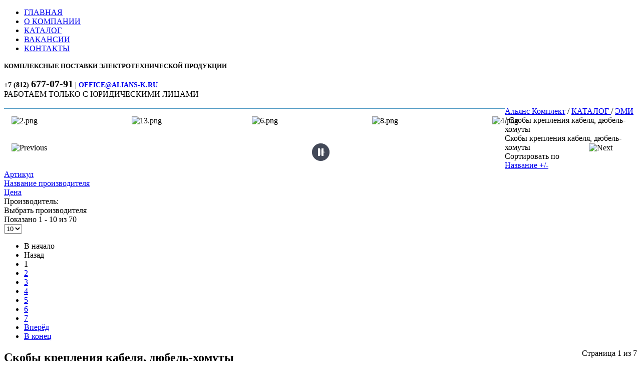

--- FILE ---
content_type: text/html; charset=utf-8
request_url: http://alians-k.ru/index.php/katalog-produktsii/175-jemi/28-skoby-krepleniya-kabelya--dyubel_-homuty
body_size: 11701
content:
<!doctype html>
<!--[if lt IE 7]><html class="no-js lt-ie9 lt-ie8 lt-ie7 ie6" lang="ru"> <![endif]-->
<!--[if IE 7]><html class="no-js lt-ie9 lt-ie8 ie7" lang="ru"> <![endif]-->
<!--[if IE 8]><html class="no-js lt-ie9 ie8" lang="ru"> <![endif]-->
<!--[if gt IE 8]><!--><html class="no-js" lang="ru"> <!--<![endif]-->
<head>
      <base href="http://alians-k.ru/index.php/katalog-produktsii/175-jemi/28-skoby-krepleniya-kabelya--dyubel_-homuty" />
  <meta http-equiv="content-type" content="text/html; charset=utf-8" />
  <meta name="title" content="Скобы крепления кабеля, дюбель-хомуты" />
  <meta name="generator" content="Alians-k" />
  <title>Скобы крепления кабеля, дюбель-хомуты</title>
  <link href="/index.php/katalog-produktsii/175-jemi/28-skoby-krepleniya-kabelya--dyubel_-homuty" rel="canonical" />
  <link href="/templates/jblank/favicon.ico" rel="shortcut icon" type="image/vnd.microsoft.icon" />
  <link rel="stylesheet" href="/templates/jblank/css/vmsite-ltr.css" type="text/css" />
  <link rel="stylesheet" href="/components/com_virtuemart/assets/css/facebox.css" type="text/css" />
  <link rel="stylesheet" href="/media/system/css/modal.css" type="text/css" />
  <link rel="stylesheet" href="/templates/jblank/css/_styles.css?1419728828" type="text/css" media="all"  />
  <link rel="stylesheet" href="http://alians-k.ru/modules/mod_djimageslider/assets/style.css" type="text/css" />
  <style type="text/css">

		/* Styles for DJ Image Slider with module id 88 */
		#djslider-loader88 {
			margin: 0 auto;
			position: relative;
		}
		#djslider88 {
			margin: 0 auto;
			position: relative;
			height: 138px; 
			width: 1200px;
			max-width: 1200px;
		}
		#slider-container88 {
			position: absolute;
			overflow:hidden;
			left: 0; 
			top: 0;
			height: 100%;
			width: 100%;
		}
		#djslider88 ul#slider88 {
			margin: 0 !important;
			padding: 0 !important;
			border: 0 !important;
		}
		#djslider88 ul#slider88 li {
			list-style: none outside !important;
			float: left;
			margin: 0 !important;
			border: 0 !important;
			padding: 0 0px 0px 0 !important;
			posit
			ion: relative;
			height: 138px;
			width: 240px;
			background: none;
			overflow: hidden;
		}
		#slider88 li img {
			width: auto;
			max-height: 100%;
			border: 0 !important;
			margin: 0 !important;
		}
		#slider88 li a img, #slider88 li a:hover img {
			border: 0 !important;
		}
		
		/* Navigation buttons */
		#navigation88 {
			position: relative;
			top: 39.130434782609%; 
			margin: 0 0px;
			text-align: center !important;
		}
		
		#prev88 {
			cursor: pointer;
			display: block;
			position: absolute;
			left: 0;
		}
		#next88 {
			cursor: pointer;
			display: block;
			position: absolute;
			right: 0;
		}
		
		#play88, 
		#pause88 {
			cursor: pointer;
			display: block;
			position: absolute;
			left: 50%;
		}
		
  </style>
  <script src="//ajax.googleapis.com/ajax/libs/jquery/1.6.4/jquery.min.js" type="text/javascript"></script>
  <script src="/components/com_virtuemart/assets/js/jquery.noConflict.js" type="text/javascript"></script>
  <script src="/components/com_virtuemart/assets/js/vmsite.js" type="text/javascript"></script>
  <script src="/components/com_virtuemart/assets/js/facebox.js" type="text/javascript"></script>
  <script src="/components/com_virtuemart/assets/js/vmprices.js" type="text/javascript"></script>
  <script src="/media/system/js/mootools-core.js" type="text/javascript"></script>
  <script src="/media/system/js/core.js" type="text/javascript"></script>
  <script src="/media/system/js/modal.js" type="text/javascript"></script>
  <script src="/media/system/js/mootools-more.js" type="text/javascript"></script>
  <script src="/modules/mod_djimageslider/assets/powertools-1.2.0.js" type="text/javascript"></script>
  <script src="/modules/mod_djimageslider/assets/slider.js" type="text/javascript"></script>
  <script type="text/javascript">
vmSiteurl = 'http://alians-k.ru/' ;
vmLang = ""
vmCartText = ' добавлен в корзину' ;
vmCartError = 'Ошибка обновления корзины' ;
loadingImage = '/components/com_virtuemart/assets/images/facebox/loading.gif' ;
closeImage = '/components/com_virtuemart/assets/images/facebox/closelabel.png' ; 
Virtuemart.addtocart_popup = '1' ; 
faceboxHtml = '<div id="facebox" style="display:none;"><div class="popup"><div class="content"></div> <a href="#" class="close"></a></div></div>'  ;

		window.addEvent('domready', function() {

			SqueezeBox.initialize({});
			SqueezeBox.assign($$('a.modal'), {
				parse: 'rel'
			});
		});
jQuery(document).ready(function () {
	jQuery('.orderlistcontainer').hover(
		function() { jQuery(this).find('.orderlist').stop().show()},
		function() { jQuery(this).find('.orderlist').stop().hide()}
	)
});
jQuery(document).ready(function() {
		jQuery('#VMmenu171_8306 li.VmClose ul').hide();
		jQuery('#VMmenu171_8306 li .VmArrowdown').click(
		function() {

			if (jQuery(this).parent().next('ul').is(':hidden')) {
				jQuery('#VMmenu171_8306 ul:visible').delay(500).slideUp(500,'linear').parents('li').addClass('VmClose').removeClass('VmOpen');
				jQuery(this).parent().next('ul').slideDown(500,'linear');
				jQuery(this).parents('li').addClass('VmOpen').removeClass('VmClose');
			}
		});
	});(function($){ window.addEvent('domready',function(){this.Slider88 = new DJImageSlider({id: '88', slider_type: 0, slide_size: 240, visible_slides: 5, show_buttons: 1, show_arrows: 2, preload: 800},{auto: 1, transition: Fx.Transitions.Cubic.easeInOut, duration: 800, delay: 3800})}); })(document.id);
  </script>
  <meta http-equiv="X-UA-Compatible" content="IE=edge,chrome=1" />
  <meta name="viewport" content="width=device-width" />

</head>
<body>


<div id="wrapper">

	<header id="slaider">
    
    <div class="headercont">
<div class="header">

<div class="provod"></div>

<diV class="topbord"><!--border над шапкой--></diV>

<a href="/index.php"><div class="logo"></div></a>


<div class="conthead"><!--Контент шапки-->
<div class="mainmenu">
<ul class="menu">
<li class="item-101"><a href="/" >ГЛАВНАЯ</a></li><li class="item-103"><a href="/index.php/o-kompanii" >О КОМПАНИИ</a></li><li class="item-105 current active"><a href="/index.php/katalog-produktsii" >КАТАЛОГ </a></li><li class="item-177"><a href="/index.php/vakansii2" >ВАКАНСИИ</a></li><li class="item-106"><a href="/index.php/kontakty" >КОНТАКТЫ</a></li></ul>

</div>

<div class="contact">

<div class="custom"  >
	<p><span style="font-size: 13px;"><strong>КОМПЛЕКСНЫЕ ПОСТАВКИ ЭЛЕКТРОТЕХНИЧЕСКОЙ ПРОДУКЦИИ</strong></span></p>
<p><strong><span style="font-size: 14px;">+7 (812)</span> <span style="font-size: 20px;">677-07-91</span></strong> <span style="font-size: 14px;"><strong>| <span id="cloak87017">Этот адрес электронной почты защищен от спам-ботов. У вас должен быть включен JavaScript для просмотра.</span><script type='text/javascript'>
 //<!--
 document.getElementById('cloak87017').innerHTML = '';
 var prefix = '&#109;a' + 'i&#108;' + '&#116;o';
 var path = 'hr' + 'ef' + '=';
 var addy87017 = 'OFFICE' + '&#64;';
 addy87017 = addy87017 + 'ALIANS-K' + '&#46;' + 'RU';
 document.getElementById('cloak87017').innerHTML += '<a ' + path + '\'' + prefix + ':' + addy87017 + '\'>' + addy87017+'<\/a>';
 //-->
 </script></strong></span><br /> РАБОТАЕМ ТОЛЬКО С ЮРИДИЧЕСКИМИ ЛИЦАМИ</p></div>

</div>

</div>



<div style="background-color:#7fc6ed; width:1000px; height:1px; border-bottom:1px solid #589dc5; border-top:2px solid #FFF; float:left;"><!--border под шапкой--></div>
<div style="background-color:#fff; width:1000px; height:15px; float:left;"><!--border под шапкой--></div>
</div>
</div>
<div style="width:1000px; float:left; height:95px;  background-color:#fff;">
	<div style="width:970px; margin: 0 auto; height:95px;  background-color:#fff;">
    
<div id="djslider-loader88" class="djslider-loader">
    <div id="djslider88" class="djslider">
        <div id="slider-container88" class="slider-container">
        	<ul id="slider88">
          		          			<li>
            										<img src="/images/slider/2.png" alt="2.png" />
												
												
						
					</li>
                          			<li>
            										<img src="/images/slider/13.png" alt="13.png" />
												
												
						
					</li>
                          			<li>
            										<img src="/images/slider/6.png" alt="6.png" />
												
												
						
					</li>
                          			<li>
            										<img src="/images/slider/8.png" alt="8.png" />
												
												
						
					</li>
                          			<li>
            										<img src="/images/slider/4.png" alt="4.png" />
												
												
						
					</li>
                          			<li>
            										<img src="/images/slider/7.png" alt="7.png" />
												
												
						
					</li>
                          			<li>
            										<img src="/images/slider/10.png" alt="10.png" />
												
												
						
					</li>
                          			<li>
            										<img src="/images/slider/5.png" alt="5.png" />
												
												
						
					</li>
                          			<li>
            										<img src="/images/slider/3.png" alt="3.png" />
												
												
						
					</li>
                          			<li>
            										<img src="/images/slider/1.png" alt="1.png" />
												
												
						
					</li>
                          			<li>
            										<img src="/images/slider/14.png" alt="14.png" />
												
												
						
					</li>
                        	</ul>
        </div>
                <div id="navigation88" class="navigation-container">
        	        	<img id="prev88" class="prev-button" src="/images/pre.png" alt="Previous" />
			<img id="next88" class="next-button" src="/images/next.png" alt="Next" />
									<img id="play88" class="play-button" src="http://alians-k.ru//modules/mod_djimageslider/assets/play.png" alt="Play" />
			<img id="pause88" class="pause-button" src="http://alians-k.ru//modules/mod_djimageslider/assets/pause.png" alt="Pause" />
			        </div>
                    </div>
</div>

<div style="clear: both"></div>
    </div>
    </div>
	</header>

	<section id="middle">

		<div id="container">
			<div id="content">
            <div id="Breadcrumbs">
            
<div class="breadcrumbs">
<a href="/" class="pathway">Альянс Комплект</a>  /  <a href="/index.php/katalog-produktsii" class="pathway">КАТАЛОГ </a>  /  <a href="/index.php/katalog-produktsii/175-jemi" class="pathway">ЭМИ</a>  /  <span>Скобы крепления кабеля, дюбель-хомуты</span></div>

            </div>
            <div id="content-all">
            
            <div class="category_description">
	Скобы крепления кабеля, дюбель-хомуты    <diV style=" display:block;"> </diV>
</div>

<div class="browse-view">

<div class="orderby-displaynumber">
	<div class="width70 floatleft">
		<div class="orderlistcontainer"><div class="title">Сортировать по</div><div class="activeOrder"><a title=" +/-" href="/index.php/katalog-produktsii/175-jemi/28-skoby-krepleniya-kabelya--dyubel_-homuty/orderDesc">Название  +/-</a></div><div class="orderlist"><div><a title="Артикул" href="/index.php/katalog-produktsii/175-jemi/28-skoby-krepleniya-kabelya--dyubel_-homuty/by,`p`.product_sku">Артикул</a></div><div><a title="Название производителя" href="/index.php/katalog-produktsii/175-jemi/28-skoby-krepleniya-kabelya--dyubel_-homuty/by,mf_name">Название производителя</a></div><div><a title="Цена" href="/index.php/katalog-produktsii/175-jemi/28-skoby-krepleniya-kabelya--dyubel_-homuty/by,product_price">Цена</a></div></div></div>		 <div class="orderlistcontainer"><div class="title">Производитель: </div><div class="activeOrder">Выбрать производителя</div></div><div class="clear"></div>	</div>
	<div class="width30 floatright display-number">
Показано 1 - 10 из 70<br/><select name="" class="inputbox" size="1" onchange="window.top.location.href=this.options[this.selectedIndex].value">
	<option value="/index.php/katalog-produktsii/175-jemi/28-skoby-krepleniya-kabelya--dyubel_-homuty/results,1-1">1</option>
	<option value="/index.php/katalog-produktsii/175-jemi/28-skoby-krepleniya-kabelya--dyubel_-homuty/results,1-2">2</option>
	<option value="/index.php/katalog-produktsii/175-jemi/28-skoby-krepleniya-kabelya--dyubel_-homuty/results,1-3">3</option>
	<option value="/index.php/katalog-produktsii/175-jemi/28-skoby-krepleniya-kabelya--dyubel_-homuty/results,1-4">4</option>
	<option value="/index.php/katalog-produktsii/175-jemi/28-skoby-krepleniya-kabelya--dyubel_-homuty/results,1-10" selected="selected">10</option>
	<option value="/index.php/katalog-produktsii/175-jemi/28-skoby-krepleniya-kabelya--dyubel_-homuty/results,1-20">20</option>
</select>
</div>
	<div class="vm-pagination">
		<ul class="pagination"><li class="pagination-start"><span class="pagenav">В начало</span></li><li class="pagination-prev"><span class="pagenav">Назад</span></li><li><span class="pagenav">1</span></li><li><a title="2" href="/index.php/katalog-produktsii/175-jemi/28-skoby-krepleniya-kabelya--dyubel_-homuty/results,11-10" class="pagenav">2</a></li><li><a title="3" href="/index.php/katalog-produktsii/175-jemi/28-skoby-krepleniya-kabelya--dyubel_-homuty/results,21-20" class="pagenav">3</a></li><li><a title="4" href="/index.php/katalog-produktsii/175-jemi/28-skoby-krepleniya-kabelya--dyubel_-homuty/results,31-30" class="pagenav">4</a></li><li><a title="5" href="/index.php/katalog-produktsii/175-jemi/28-skoby-krepleniya-kabelya--dyubel_-homuty/results,41-40" class="pagenav">5</a></li><li><a title="6" href="/index.php/katalog-produktsii/175-jemi/28-skoby-krepleniya-kabelya--dyubel_-homuty/results,51-50" class="pagenav">6</a></li><li><a title="7" href="/index.php/katalog-produktsii/175-jemi/28-skoby-krepleniya-kabelya--dyubel_-homuty/results,61-60" class="pagenav">7</a></li><li class="pagination-next"><a title="Вперёд" href="/index.php/katalog-produktsii/175-jemi/28-skoby-krepleniya-kabelya--dyubel_-homuty/results,11-10" class="pagenav">Вперёд</a></li><li class="pagination-end"><a title="В конец" href="/index.php/katalog-produktsii/175-jemi/28-skoby-krepleniya-kabelya--dyubel_-homuty/results,61-60" class="pagenav">В конец</a></li></ul>		<span style="float:right">Страница 1 из 7</span>
	</div>

	<div class="clear"></div>
</div> <!-- end of orderby-displaynumber -->

<h1>Скобы крепления кабеля, дюбель-хомуты</h1>


	    
    <table width="100%" border="0" cellpadding="0" cellspacing="0">
  <tr>
    <td>&nbsp;</td>
    <td style="border-right:1px solid #4089d2; border-bottom:1px solid #4089d2; padding:10px; font-weight:bold;">
    Код
    </td>
    <td style="border-right:1px solid #4089d2; border-bottom:1px solid #4089d2; padding:10px; font-weight:bold;">
    Артикул
    </td>
    <td style="border-right:1px solid #4089d2; border-bottom:1px solid #4089d2; padding:10px; font-weight:bold;">
    Наименование
    </td>
    <td style="border-bottom:1px solid #4089d2; padding:10px; font-weight:bold;">
    Единица измерения
    </td>
  </tr>
    <tr  class="catalog_main">
    <td>
    <div class="imgkat">
    <a title="Нет заданного изображения " class='modal' href="http://alians-k.ru/components/com_virtuemart/assets/images/vmgeneral/noimage.gif"><img src="http://alians-k.ru/components/com_virtuemart/assets/images/vmgeneral/noimage.gif" alt="Нет заданного изображения " class="browseProductImage" border="0" title="SO 90.1 мульти-скоба"  /></a>    </div>
    </td>
    <td style="border-right:1px solid #4089d2; border-bottom:1px solid #4089d2; padding:10px;">
    <a href="/index.php/katalog-produktsii/175-jemi/28-skoby-krepleniya-kabelya--dyubel_-homuty/3789-So-90_1-mul_ti-skoba-detail" >SO 90.1</a>    </td>
    <td style="border-right:1px solid #4089d2; border-bottom:1px solid #4089d2; padding:10px;">
    УТ000025102    </td>
    <td style="border-right:1px solid #4089d2; border-bottom:1px solid #4089d2; padding:10px;">
    <div class="product_name">
    <h2><a href="/index.php/katalog-produktsii/175-jemi/28-skoby-krepleniya-kabelya--dyubel_-homuty/3789-So-90_1-mul_ti-skoba-detail" >SO 90.1 мульти-скоба</a></h2>
    </div>
    </td>
    <td style="border-bottom:1px solid #4089d2; padding:10px;">шт    </td>
  </tr>
    <tr  class="catalog_main">
    <td>
    <div class="imgkat">
    <a title="Нет заданного изображения " class='modal' href="http://alians-k.ru/components/com_virtuemart/assets/images/vmgeneral/noimage.gif"><img src="http://alians-k.ru/components/com_virtuemart/assets/images/vmgeneral/noimage.gif" alt="Нет заданного изображения " class="browseProductImage" border="0" title="Дюбель-скоба 19-25 (100 шт)"  /></a>    </div>
    </td>
    <td style="border-right:1px solid #4089d2; border-bottom:1px solid #4089d2; padding:10px;">
    <a href="/index.php/katalog-produktsii/175-jemi/28-skoby-krepleniya-kabelya--dyubel_-homuty/8365-Dyubel_-skoba-19-25-_100-sht_-detail" ></a>    </td>
    <td style="border-right:1px solid #4089d2; border-bottom:1px solid #4089d2; padding:10px;">
    УТ000031973    </td>
    <td style="border-right:1px solid #4089d2; border-bottom:1px solid #4089d2; padding:10px;">
    <div class="product_name">
    <h2><a href="/index.php/katalog-produktsii/175-jemi/28-skoby-krepleniya-kabelya--dyubel_-homuty/8365-Dyubel_-skoba-19-25-_100-sht_-detail" >Дюбель-скоба 19-25 (100 шт)</a></h2>
    </div>
    </td>
    <td style="border-bottom:1px solid #4089d2; padding:10px;">упак    </td>
  </tr>
    <tr  class="catalog_main">
    <td>
    <div class="imgkat">
    <a title="Нет заданного изображения " class='modal' href="http://alians-k.ru/components/com_virtuemart/assets/images/vmgeneral/noimage.gif"><img src="http://alians-k.ru/components/com_virtuemart/assets/images/vmgeneral/noimage.gif" alt="Нет заданного изображения " class="browseProductImage" border="0" title="Дюбель-хомут 11-18 ДХ нейлон (100 шт)"  /></a>    </div>
    </td>
    <td style="border-right:1px solid #4089d2; border-bottom:1px solid #4089d2; padding:10px;">
    <a href="/index.php/katalog-produktsii/175-jemi/28-skoby-krepleniya-kabelya--dyubel_-homuty/8366-Dyubel_-homut-11-18-dh-nejlon-_100-sht_-detail" >ДХ 11-18</a>    </td>
    <td style="border-right:1px solid #4089d2; border-bottom:1px solid #4089d2; padding:10px;">
    УТ000008432    </td>
    <td style="border-right:1px solid #4089d2; border-bottom:1px solid #4089d2; padding:10px;">
    <div class="product_name">
    <h2><a href="/index.php/katalog-produktsii/175-jemi/28-skoby-krepleniya-kabelya--dyubel_-homuty/8366-Dyubel_-homut-11-18-dh-nejlon-_100-sht_-detail" >Дюбель-хомут 11-18 ДХ нейлон (100 шт)</a></h2>
    </div>
    </td>
    <td style="border-bottom:1px solid #4089d2; padding:10px;">упак    </td>
  </tr>
    <tr  class="catalog_main">
    <td>
    <div class="imgkat">
    <a title="Нет заданного изображения " class='modal' href="http://alians-k.ru/components/com_virtuemart/assets/images/vmgeneral/noimage.gif"><img src="http://alians-k.ru/components/com_virtuemart/assets/images/vmgeneral/noimage.gif" alt="Нет заданного изображения " class="browseProductImage" border="0" title="Дюбель-хомут 11-18 ДХ нейлон Fortisflex (100 шт)"  /></a>    </div>
    </td>
    <td style="border-right:1px solid #4089d2; border-bottom:1px solid #4089d2; padding:10px;">
    <a href="/index.php/katalog-produktsii/175-jemi/28-skoby-krepleniya-kabelya--dyubel_-homuty/8367-Dyubel_-homut-11-18-dh-nejlon-fortisflex-_100-sht_-detail" ></a>    </td>
    <td style="border-right:1px solid #4089d2; border-bottom:1px solid #4089d2; padding:10px;">
    УТ000026230    </td>
    <td style="border-right:1px solid #4089d2; border-bottom:1px solid #4089d2; padding:10px;">
    <div class="product_name">
    <h2><a href="/index.php/katalog-produktsii/175-jemi/28-skoby-krepleniya-kabelya--dyubel_-homuty/8367-Dyubel_-homut-11-18-dh-nejlon-fortisflex-_100-sht_-detail" >Дюбель-хомут 11-18 ДХ нейлон Fortisflex (100 шт)</a></h2>
    </div>
    </td>
    <td style="border-bottom:1px solid #4089d2; padding:10px;">упак    </td>
  </tr>
    <tr  class="catalog_main">
    <td>
    <div class="imgkat">
    <a title="Нет заданного изображения " class='modal' href="http://alians-k.ru/components/com_virtuemart/assets/images/vmgeneral/noimage.gif"><img src="http://alians-k.ru/components/com_virtuemart/assets/images/vmgeneral/noimage.gif" alt="Нет заданного изображения " class="browseProductImage" border="0" title="Дюбель-хомут 19-25 ДХ нейлон  Fortisflex (100 шт)"  /></a>    </div>
    </td>
    <td style="border-right:1px solid #4089d2; border-bottom:1px solid #4089d2; padding:10px;">
    <a href="/index.php/katalog-produktsii/175-jemi/28-skoby-krepleniya-kabelya--dyubel_-homuty/8370-Dyubel_-homut-19-25-dh-nejlon--fortisflex-_100-sht_-detail" ></a>    </td>
    <td style="border-right:1px solid #4089d2; border-bottom:1px solid #4089d2; padding:10px;">
    УТ000029571    </td>
    <td style="border-right:1px solid #4089d2; border-bottom:1px solid #4089d2; padding:10px;">
    <div class="product_name">
    <h2><a href="/index.php/katalog-produktsii/175-jemi/28-skoby-krepleniya-kabelya--dyubel_-homuty/8370-Dyubel_-homut-19-25-dh-nejlon--fortisflex-_100-sht_-detail" >Дюбель-хомут 19-25 ДХ нейлон  Fortisflex (100 шт)</a></h2>
    </div>
    </td>
    <td style="border-bottom:1px solid #4089d2; padding:10px;">упак    </td>
  </tr>
    <tr  class="catalog_main">
    <td>
    <div class="imgkat">
    <a title="Нет заданного изображения " class='modal' href="http://alians-k.ru/components/com_virtuemart/assets/images/vmgeneral/noimage.gif"><img src="http://alians-k.ru/components/com_virtuemart/assets/images/vmgeneral/noimage.gif" alt="Нет заданного изображения " class="browseProductImage" border="0" title="Дюбель-хомут 19-25 ДХ нейлон (100 шт)"  /></a>    </div>
    </td>
    <td style="border-right:1px solid #4089d2; border-bottom:1px solid #4089d2; padding:10px;">
    <a href="/index.php/katalog-produktsii/175-jemi/28-skoby-krepleniya-kabelya--dyubel_-homuty/8371-Dyubel_-homut-19-25-dh-nejlon-_100-sht_-detail" >ДХ 19-25</a>    </td>
    <td style="border-right:1px solid #4089d2; border-bottom:1px solid #4089d2; padding:10px;">
    УТ000008433    </td>
    <td style="border-right:1px solid #4089d2; border-bottom:1px solid #4089d2; padding:10px;">
    <div class="product_name">
    <h2><a href="/index.php/katalog-produktsii/175-jemi/28-skoby-krepleniya-kabelya--dyubel_-homuty/8371-Dyubel_-homut-19-25-dh-nejlon-_100-sht_-detail" >Дюбель-хомут 19-25 ДХ нейлон (100 шт)</a></h2>
    </div>
    </td>
    <td style="border-bottom:1px solid #4089d2; padding:10px;">упак    </td>
  </tr>
    <tr  class="catalog_main">
    <td>
    <div class="imgkat">
    <a title="Нет заданного изображения " class='modal' href="http://alians-k.ru/components/com_virtuemart/assets/images/vmgeneral/noimage.gif"><img src="http://alians-k.ru/components/com_virtuemart/assets/images/vmgeneral/noimage.gif" alt="Нет заданного изображения " class="browseProductImage" border="0" title="Дюбель-хомут 19-25 ДХ нейлон белый Fortisflex (100 шт)"  /></a>    </div>
    </td>
    <td style="border-right:1px solid #4089d2; border-bottom:1px solid #4089d2; padding:10px;">
    <a href="/index.php/katalog-produktsii/175-jemi/28-skoby-krepleniya-kabelya--dyubel_-homuty/8372-Dyubel_-homut-19-25-dh-nejlon-belyj-fortisflex-_100-sht_-detail" ></a>    </td>
    <td style="border-right:1px solid #4089d2; border-bottom:1px solid #4089d2; padding:10px;">
    УТ000031820    </td>
    <td style="border-right:1px solid #4089d2; border-bottom:1px solid #4089d2; padding:10px;">
    <div class="product_name">
    <h2><a href="/index.php/katalog-produktsii/175-jemi/28-skoby-krepleniya-kabelya--dyubel_-homuty/8372-Dyubel_-homut-19-25-dh-nejlon-belyj-fortisflex-_100-sht_-detail" >Дюбель-хомут 19-25 ДХ нейлон белый Fortisflex (100 шт)</a></h2>
    </div>
    </td>
    <td style="border-bottom:1px solid #4089d2; padding:10px;">упак    </td>
  </tr>
    <tr  class="catalog_main">
    <td>
    <div class="imgkat">
    <a title="Нет заданного изображения " class='modal' href="http://alians-k.ru/components/com_virtuemart/assets/images/vmgeneral/noimage.gif"><img src="http://alians-k.ru/components/com_virtuemart/assets/images/vmgeneral/noimage.gif" alt="Нет заданного изображения " class="browseProductImage" border="0" title="Дюбель-хомут 19-25 ДХ нейлон черный Fortisflex (100 шт)"  /></a>    </div>
    </td>
    <td style="border-right:1px solid #4089d2; border-bottom:1px solid #4089d2; padding:10px;">
    <a href="/index.php/katalog-produktsii/175-jemi/28-skoby-krepleniya-kabelya--dyubel_-homuty/8373-Dyubel_-homut-19-25-dh-nejlon-chernyj-fortisflex-_100-sht_-detail" ></a>    </td>
    <td style="border-right:1px solid #4089d2; border-bottom:1px solid #4089d2; padding:10px;">
    УТ000031865    </td>
    <td style="border-right:1px solid #4089d2; border-bottom:1px solid #4089d2; padding:10px;">
    <div class="product_name">
    <h2><a href="/index.php/katalog-produktsii/175-jemi/28-skoby-krepleniya-kabelya--dyubel_-homuty/8373-Dyubel_-homut-19-25-dh-nejlon-chernyj-fortisflex-_100-sht_-detail" >Дюбель-хомут 19-25 ДХ нейлон черный Fortisflex (100 шт)</a></h2>
    </div>
    </td>
    <td style="border-bottom:1px solid #4089d2; padding:10px;">упак    </td>
  </tr>
    <tr  class="catalog_main">
    <td>
    <div class="imgkat">
    <a title="Нет заданного изображения " class='modal' href="http://alians-k.ru/components/com_virtuemart/assets/images/vmgeneral/noimage.gif"><img src="http://alians-k.ru/components/com_virtuemart/assets/images/vmgeneral/noimage.gif" alt="Нет заданного изображения " class="browseProductImage" border="0" title="Дюбель-хомут 5-10 ДХ нейлон (100 шт)"  /></a>    </div>
    </td>
    <td style="border-right:1px solid #4089d2; border-bottom:1px solid #4089d2; padding:10px;">
    <a href="/index.php/katalog-produktsii/175-jemi/28-skoby-krepleniya-kabelya--dyubel_-homuty/8376-Dyubel_-homut-5-10-dh-nejlon-_100-sht_-detail" >ДХ 5-10</a>    </td>
    <td style="border-right:1px solid #4089d2; border-bottom:1px solid #4089d2; padding:10px;">
    УТ000012914    </td>
    <td style="border-right:1px solid #4089d2; border-bottom:1px solid #4089d2; padding:10px;">
    <div class="product_name">
    <h2><a href="/index.php/katalog-produktsii/175-jemi/28-skoby-krepleniya-kabelya--dyubel_-homuty/8376-Dyubel_-homut-5-10-dh-nejlon-_100-sht_-detail" >Дюбель-хомут 5-10 ДХ нейлон (100 шт)</a></h2>
    </div>
    </td>
    <td style="border-bottom:1px solid #4089d2; padding:10px;">упак    </td>
  </tr>
    <tr  class="catalog_main">
    <td>
    <div class="imgkat">
    <a title="Нет заданного изображения " class='modal' href="http://alians-k.ru/components/com_virtuemart/assets/images/vmgeneral/noimage.gif"><img src="http://alians-k.ru/components/com_virtuemart/assets/images/vmgeneral/noimage.gif" alt="Нет заданного изображения " class="browseProductImage" border="0" title="Дюбель-хомут 5-10 ДХ нейлон белый Fortisflex (100 шт)"  /></a>    </div>
    </td>
    <td style="border-right:1px solid #4089d2; border-bottom:1px solid #4089d2; padding:10px;">
    <a href="/index.php/katalog-produktsii/175-jemi/28-skoby-krepleniya-kabelya--dyubel_-homuty/8377-Dyubel_-homut-5-10-dh-nejlon-belyj-fortisflex-_100-sht_-detail" ></a>    </td>
    <td style="border-right:1px solid #4089d2; border-bottom:1px solid #4089d2; padding:10px;">
    УТ000030681    </td>
    <td style="border-right:1px solid #4089d2; border-bottom:1px solid #4089d2; padding:10px;">
    <div class="product_name">
    <h2><a href="/index.php/katalog-produktsii/175-jemi/28-skoby-krepleniya-kabelya--dyubel_-homuty/8377-Dyubel_-homut-5-10-dh-nejlon-belyj-fortisflex-_100-sht_-detail" >Дюбель-хомут 5-10 ДХ нейлон белый Fortisflex (100 шт)</a></h2>
    </div>
    </td>
    <td style="border-bottom:1px solid #4089d2; padding:10px;">упак    </td>
  </tr>
  </table>
    
<div class="vm-pagination"><ul class="pagination"><li class="pagination-start"><span class="pagenav">В начало</span></li><li class="pagination-prev"><span class="pagenav">Назад</span></li><li><span class="pagenav">1</span></li><li><a title="2" href="/index.php/katalog-produktsii/175-jemi/28-skoby-krepleniya-kabelya--dyubel_-homuty/results,11-10" class="pagenav">2</a></li><li><a title="3" href="/index.php/katalog-produktsii/175-jemi/28-skoby-krepleniya-kabelya--dyubel_-homuty/results,21-20" class="pagenav">3</a></li><li><a title="4" href="/index.php/katalog-produktsii/175-jemi/28-skoby-krepleniya-kabelya--dyubel_-homuty/results,31-30" class="pagenav">4</a></li><li><a title="5" href="/index.php/katalog-produktsii/175-jemi/28-skoby-krepleniya-kabelya--dyubel_-homuty/results,41-40" class="pagenav">5</a></li><li><a title="6" href="/index.php/katalog-produktsii/175-jemi/28-skoby-krepleniya-kabelya--dyubel_-homuty/results,51-50" class="pagenav">6</a></li><li><a title="7" href="/index.php/katalog-produktsii/175-jemi/28-skoby-krepleniya-kabelya--dyubel_-homuty/results,61-60" class="pagenav">7</a></li><li class="pagination-next"><a title="Вперёд" href="/index.php/katalog-produktsii/175-jemi/28-skoby-krepleniya-kabelya--dyubel_-homuty/results,11-10" class="pagenav">Вперёд</a></li><li class="pagination-end"><a title="В конец" href="/index.php/katalog-produktsii/175-jemi/28-skoby-krepleniya-kabelya--dyubel_-homuty/results,61-60" class="pagenav">В конец</a></li></ul><span style="float:right">Страница 1 из 7</span></div>

	</div><!-- end browse-view -->
			</div>
			</div>
		</div>

		<aside id="sideLeft">
        <div class="module module-left module-header "><h3 class="module-header">ПОИСК ПО ТОВАРАМ</h3><div class="module-content"><!--BEGIN Search Box -->
<form action="/index.php/katalog-produktsii/search/175-jemi/28-skoby-krepleniya-kabelya--dyubel_-homuty" method="get">
<div class="search">
<input style="height:16px; width:230px; vertical-align :middle;" name="keyword" id="mod_virtuemart_search" alt="Поиск" class="inputbox" type="text" value="Искать..."  onblur="if(this.value=='') this.value='Искать...';" onfocus="if(this.value=='Искать...') this.value='';" /><br /><input style="vertical-align :middle;border: 1px solid #CCC;" type="image" value="Поиск" class="button" src="http://alians-k.ru/templates/jblank/images/vmgeneral/search.png" onclick="this.form.keyword.focus();"/></div>
		<input type="hidden" name="limitstart" value="0" />
		<input type="hidden" name="option" value="com_virtuemart" />
		<input type="hidden" name="view" value="category" />
	  </form>

<!-- End Search Box -->
</div></div><div class="module module-left module-header "><div class="module-content">
<ul class="VMmenu" id="VMmenu171_8306" >

<li class="VmClose">
	<div >
    
		<a href="/index.php/katalog-produktsii/194-betterman" >Betterman</a>	</div>
</li>

<li class="VmClose">
	<div >
    
		<a href="/index.php/katalog-produktsii/183-eka" >EKA</a>	</div>
</li>

<li class="VmClose">
	<div >
    
		<a href="/index.php/katalog-produktsii/190-ekf" >EKF</a>	</div>
</li>

<li class="VmClose">
	<div >
    
		<a href="/index.php/katalog-produktsii/181-legrand" >Legrand</a>	</div>
</li>

<li class="VmClose">
	<div >
    
		<a href="/index.php/katalog-produktsii/196-rittal" >RITTAL</a>	</div>
</li>

<li class="VmClose">
	<div >
    
		<a href="/index.php/katalog-produktsii/174-schneider-electric" >Schneider Electric</a>	</div>
</li>

<li class="VmClose">
	<div >
    
		<a href="/index.php/katalog-produktsii/195-siemens" >SIEMENS</a>	</div>
</li>

<li class="VmClose">
	<div >
    
		<a href="/index.php/katalog-produktsii/191-tdm" >TDM</a>	</div>
</li>

<li class="VmClose">
	<div >
    
		<a href="/index.php/katalog-produktsii/186-dks" >ДКС</a>	</div>
</li>

<li class="VmClose">
	<div >
    
					<!--<span class="VmArrowdown"> </span>-->
			<a href="/index.php/katalog-produktsii/188-zazemlenie-molniezaschita" >Заземление, молниезащита</a>	</div>
<ul class="menu">

<li>
	<div ><a href="/index.php/katalog-produktsii/188-zazemlenie-molniezaschita/151-ezetek" >Ezetek</a></div>
</li>
</ul>
</li>

<li class="VmClose">
	<div >
    
					<!--<span class="VmArrowdown"> </span>-->
			<a href="/index.php/katalog-produktsii/192-instrument" >Инструмент</a>	</div>
<ul class="menu">

<li>
	<div ><a href="/index.php/katalog-produktsii/192-instrument/25-tokoizmeritel-noe-oborudovanie" >Токоизмерительное оборудование</a></div>
</li>
</ul>
</li>

<li class="VmClose">
	<div >
    
		<a href="/index.php/katalog-produktsii/185-ijek" >ИЭК</a>	</div>
</li>

<li class="VmClose">
	<div >
    
		<a href="/index.php/katalog-produktsii/184-kabel-naya-produkciya" >Кабельная продукция</a>	</div>
</li>

<li class="VmClose">
	<div >
    
					<!--<span class="VmArrowdown"> </span>-->
			<a href="/index.php/katalog-produktsii/177-lampy-importnye" >Лампы импортные</a>	</div>
<ul class="menu">

<li>
	<div ><a href="/index.php/katalog-produktsii/177-lampy-importnye/106-asd" >ASD</a></div>
</li>

<li>
	<div ><a href="/index.php/katalog-produktsii/177-lampy-importnye/246-bellight" >BELLIGHT</a></div>
</li>

<li>
	<div ><a href="/index.php/katalog-produktsii/177-lampy-importnye/99-bioledex" >Bioledex</a></div>
</li>

<li>
	<div ><a href="/index.php/katalog-produktsii/177-lampy-importnye/91-blv" >BLV</a></div>
</li>

<li>
	<div ><a href="/index.php/katalog-produktsii/177-lampy-importnye/97-camelion" >Camelion</a></div>
</li>

<li>
	<div ><a href="/index.php/katalog-produktsii/177-lampy-importnye/95-compak" >Compak</a></div>
</li>

<li>
	<div ><a href="/index.php/katalog-produktsii/177-lampy-importnye/75-comtech" >Comtech</a></div>
</li>

<li>
	<div ><a href="/index.php/katalog-produktsii/177-lampy-importnye/103-eco-star" >ECO STAR</a></div>
</li>

<li>
	<div ><a href="/index.php/katalog-produktsii/177-lampy-importnye/88-ecola" >Ecola</a></div>
</li>

<li>
	<div ><a href="/index.php/katalog-produktsii/177-lampy-importnye/85-ecowatt" >Ecowatt</a></div>
</li>

<li>
	<div ><a href="/index.php/katalog-produktsii/177-lampy-importnye/102-elex" >Elex</a></div>
</li>

<li>
	<div ><a href="/index.php/katalog-produktsii/177-lampy-importnye/93-esl" >ESL</a></div>
</li>

<li>
	<div ><a href="/index.php/katalog-produktsii/177-lampy-importnye/92-fagerhult" >Fagerhult</a></div>
</li>

<li>
	<div ><a href="/index.php/katalog-produktsii/177-lampy-importnye/79-feron" >Feron</a></div>
</li>

<li>
	<div ><a href="/index.php/katalog-produktsii/177-lampy-importnye/96-foton" >Foton</a></div>
</li>

<li>
	<div ><a href="/index.php/katalog-produktsii/177-lampy-importnye/89-gauss" >Gauss</a></div>
</li>

<li>
	<div ><a href="/index.php/katalog-produktsii/177-lampy-importnye/94-general-electric" >General Electric</a></div>
</li>

<li>
	<div ><a href="/index.php/katalog-produktsii/177-lampy-importnye/107-jazzway" >JazzWay</a></div>
</li>

<li>
	<div ><a href="/index.php/katalog-produktsii/177-lampy-importnye/249-luxe" >LUXE</a></div>
</li>

<li>
	<div ><a href="/index.php/katalog-produktsii/177-lampy-importnye/108-mactronic" >Mactronic</a></div>
</li>

<li>
	<div ><a href="/index.php/katalog-produktsii/177-lampy-importnye/86-maxima" >Maxima</a></div>
</li>

<li>
	<div ><a href="/index.php/katalog-produktsii/177-lampy-importnye/74-navigator" >Navigator</a></div>
</li>

<li>
	<div ><a href="/index.php/katalog-produktsii/177-lampy-importnye/105-nord-ni" >Nord Ni</a></div>
</li>

<li>
	<div ><a href="/index.php/katalog-produktsii/177-lampy-importnye/72-osram" >OSRAM</a></div>
</li>

<li>
	<div ><a href="/index.php/katalog-produktsii/177-lampy-importnye/73-philips" >PHILIPS</a></div>
</li>

<li>
	<div ><a href="/index.php/katalog-produktsii/177-lampy-importnye/76-pila" >Pila</a></div>
</li>

<li>
	<div ><a href="/index.php/katalog-produktsii/177-lampy-importnye/100-powerleds" >Powerleds</a></div>
</li>

<li>
	<div ><a href="/index.php/katalog-produktsii/177-lampy-importnye/245-saffit" >SAFFIT</a></div>
</li>

<li>
	<div ><a href="/index.php/katalog-produktsii/177-lampy-importnye/90-selecta" >Selecta</a></div>
</li>

<li>
	<div ><a href="/index.php/katalog-produktsii/177-lampy-importnye/248-smartbuy" >SMARTBUY</a></div>
</li>

<li>
	<div ><a href="/index.php/katalog-produktsii/177-lampy-importnye/104-sunergy" >SunErgy</a></div>
</li>

<li>
	<div ><a href="/index.php/katalog-produktsii/177-lampy-importnye/81-supermax" >SuperMax</a></div>
</li>

<li>
	<div ><a href="/index.php/katalog-produktsii/177-lampy-importnye/80-sylvania" >Sylvania</a></div>
</li>

<li>
	<div ><a href="/index.php/katalog-produktsii/177-lampy-importnye/87-toshiba" >Toshiba</a></div>
</li>

<li>
	<div ><a href="/index.php/katalog-produktsii/177-lampy-importnye/247-uniel" >UNIEL</a></div>
</li>

<li>
	<div ><a href="/index.php/katalog-produktsii/177-lampy-importnye/84-wolta" >Wolta</a></div>
</li>

<li>
	<div ><a href="/index.php/katalog-produktsii/177-lampy-importnye/98-wonderful" >Wonderful</a></div>
</li>

<li>
	<div ><a href="/index.php/katalog-produktsii/177-lampy-importnye/82-zeon" >Zeon</a></div>
</li>

<li>
	<div ><a href="/index.php/katalog-produktsii/177-lampy-importnye/78-kosmos" >Космос</a></div>
</li>

<li>
	<div ><a href="/index.php/katalog-produktsii/177-lampy-importnye/244-onlajt" >ОНЛАЙТ</a></div>
</li>

<li>
	<div ><a href="/index.php/katalog-produktsii/177-lampy-importnye/101-feniks" >Феникс</a></div>
</li>

<li>
	<div ><a href="/index.php/katalog-produktsii/177-lampy-importnye/83-jera" >ЭРА</a></div>
</li>
</ul>
</li>

<li class="VmClose">
	<div >
    
					<!--<span class="VmArrowdown"> </span>-->
			<a href="/index.php/katalog-produktsii/173-lampy-otechestvennye" >Лампы отечественные</a>	</div>
<ul class="menu">

<li>
	<div ><a href="/index.php/katalog-produktsii/173-lampy-otechestvennye/6-gazorazryadnye-lampy-vys_davleniya--drv--drl--dnat--dri--dkst--pzh--mgl" >Газоразрядные лампы выс.давления  "ДРВ, ДРЛ, ДНАТ, ДРИ, ДКСТ, ПЖ, МГЛ"</a></div>
</li>

<li>
	<div ><a href="/index.php/katalog-produktsii/173-lampy-otechestvennye/7-lampy-kvarcevo-galogennye-kg" >Лампы кварцево-галогенные "КГ"</a></div>
</li>

<li>
	<div ><a href="/index.php/katalog-produktsii/173-lampy-otechestvennye/5-lampy-lyuminescentnye-rtutnye-lb--ld--ll--sl--l" >Лампы люминесцентные ртутные "ЛБ, ЛД, ЛЛ, SL, L"</a></div>
</li>

<li>
	<div ><a href="/index.php/katalog-produktsii/173-lampy-otechestvennye/3-lampy-mestnogo-osvescheniya-mo" >Лампы местного освещения "МО"</a></div>
</li>

<li>
	<div ><a href="/index.php/katalog-produktsii/173-lampy-otechestvennye/8-lampy-miniatyurnye-mn" >Лампы миниатюрные "МН"</a></div>
</li>

<li>
	<div ><a href="/index.php/katalog-produktsii/173-lampy-otechestvennye/2-lampy-nakalivaniya-dekorativnye-ds--dsmt--dsh--dshmt" >Лампы накаливания декоративные "ДС, ДСМТ, ДШ, ДШМТ"</a></div>
</li>

<li>
	<div ><a href="/index.php/katalog-produktsii/173-lampy-otechestvennye/4-lampy-nakalivaniya-zerkal_nye-zk--zd" >Лампы накаливания зеркальные "ЗК, ЗД"</a></div>
</li>

<li>
	<div ><a href="/index.php/katalog-produktsii/173-lampy-otechestvennye/1-lampy-nakalivaniya-obschego-naznacheniya" >Лампы накаливания общего назначения</a></div>
</li>

<li>
	<div ><a href="/index.php/katalog-produktsii/173-lampy-otechestvennye/11-lampy-svetodiodnye-skl" >Лампы светодиодные СКЛ</a></div>
</li>

<li>
	<div ><a href="/index.php/katalog-produktsii/173-lampy-otechestvennye/10-lampy-special_nye-a-akg-zh-km-p-rn-s-c-sc" >Лампы специальные А,АКГ,Ж,КМ,П,РН,С,Ц,СЦ</a></div>
</li>

<li>
	<div ><a href="/index.php/katalog-produktsii/173-lampy-otechestvennye/255-lampy-termoizluchateli" >Лампы-термоизлучатели</a></div>
</li>

<li>
	<div ><a href="/index.php/katalog-produktsii/173-lampy-otechestvennye/9-startery" >Стартеры</a></div>
</li>
</ul>
</li>

<li class="VmClose">
	<div >
    
		<a href="/index.php/katalog-produktsii/193-markirovki-birki-jetiketki-tablichki" >Маркировки, бирки, этикетки, таблички</a>	</div>
</li>

<li class="VmClose">
	<div >
    
					<!--<span class="VmArrowdown"> </span>-->
			<a href="/index.php/katalog-produktsii/179-nizkovol-tka" >Низковольтка</a>	</div>
<ul class="menu">

<li>
	<div ><a href="/index.php/katalog-produktsii/179-nizkovol-tka/132-apator" >APATOR</a></div>
</li>

<li>
	<div ><a href="/index.php/katalog-produktsii/179-nizkovol-tka/125-dekraft" >DEKraft</a></div>
</li>

<li>
	<div ><a href="/index.php/katalog-produktsii/179-nizkovol-tka/133-ensto" >ENSTO</a></div>
</li>

<li>
	<div ><a href="/index.php/katalog-produktsii/179-nizkovol-tka/124-moeller" >Moeller</a></div>
</li>

<li>
	<div ><a href="/index.php/katalog-produktsii/179-nizkovol-tka/129-sabaj" >SABAJ</a></div>
</li>

<li>
	<div ><a href="/index.php/katalog-produktsii/179-nizkovol-tka/136-wago" >Wago</a></div>
</li>

<li>
	<div ><a href="/index.php/katalog-produktsii/179-nizkovol-tka/127-divnogorsk-_dznva_" >Дивногорск (ДЗНВА)</a></div>
</li>

<li>
	<div ><a href="/index.php/katalog-produktsii/179-nizkovol-tka/130-kashin-_kzjea_" >Кашин (КЗЭА)</a></div>
</li>

<li>
	<div ><a href="/index.php/katalog-produktsii/179-nizkovol-tka/131-korenevo-_kzna_" >Коренево (КЗНА)</a></div>
</li>

<li>
	<div ><a href="/index.php/katalog-produktsii/179-nizkovol-tka/126-kursk-_kjeaz_" >Курск (КЭАЗ)</a></div>
</li>

<li>
	<div ><a href="/index.php/katalog-produktsii/179-nizkovol-tka/128-ul_yanovsk-_kontaktor_" >Ульяновск (Контактор)</a></div>
</li>

<li>
	<div ><a href="/index.php/katalog-produktsii/179-nizkovol-tka/135-cheboksary-_chjeaz_" >Чебоксары (ЧЭАЗ)</a></div>
</li>

<li>
	<div ><a href="/index.php/katalog-produktsii/179-nizkovol-tka/134-jetal" >ЭТАЛ</a></div>
</li>
</ul>
</li>

<li class="VmClose">
	<div >
    
		<a href="/index.php/katalog-produktsii/109-pozharno-ohrannoe-oborudovanie-telefoniya-video-i-radiosvyaz" >Пожарно-охранное оборудование, телефония, видео- и радиосвязь</a>	</div>
</li>

<li class="VmClose">
	<div >
    
					<!--<span class="VmArrowdown"> </span>-->
			<a href="/index.php/katalog-produktsii/176-svetil-niki" >Светильники</a>	</div>
<ul class="menu">

<li>
	<div ><a href="/index.php/katalog-produktsii/176-svetil-niki/69-asd" >ASD</a></div>
</li>

<li>
	<div ><a href="/index.php/katalog-produktsii/176-svetil-niki/68-camelion" >Camelion</a></div>
</li>

<li>
	<div ><a href="/index.php/katalog-produktsii/176-svetil-niki/61-comtech" >Comtech</a></div>
</li>

<li>
	<div ><a href="/index.php/katalog-produktsii/176-svetil-niki/63-dozer" >Dozer</a></div>
</li>

<li>
	<div ><a href="/index.php/katalog-produktsii/176-svetil-niki/64-fagerhult" >Fagerhult</a></div>
</li>

<li>
	<div ><a href="/index.php/katalog-produktsii/176-svetil-niki/65-feron" >Feron</a></div>
</li>

<li>
	<div ><a href="/index.php/katalog-produktsii/176-svetil-niki/49-galad" >GALAD</a></div>
</li>

<li>
	<div ><a href="/index.php/katalog-produktsii/176-svetil-niki/62-navigator" >Navigator</a></div>
</li>

<li>
	<div ><a href="/index.php/katalog-produktsii/176-svetil-niki/56-nc" >NC</a></div>
</li>

<li>
	<div ><a href="/index.php/katalog-produktsii/176-svetil-niki/52-avarijnye-svetil_niki" >Аварийные светильники</a></div>
</li>

<li>
	<div ><a href="/index.php/katalog-produktsii/176-svetil-niki/60-astz" >АСТЗ</a></div>
</li>

<li>
	<div ><a href="/index.php/katalog-produktsii/176-svetil-niki/58-lyumsvet-_pmz_" >Люмсвет (ПМЗ)</a></div>
</li>

<li>
	<div ><a href="/index.php/katalog-produktsii/176-svetil-niki/59-nastol_nye" >Настольные</a></div>
</li>

<li>
	<div ><a href="/index.php/katalog-produktsii/176-svetil-niki/70-novyj-svet" >Новый свет</a></div>
</li>

<li>
	<div ><a href="/index.php/katalog-produktsii/176-svetil-niki/66-opory" >Опоры</a></div>
</li>

<li>
	<div ><a href="/index.php/katalog-produktsii/176-svetil-niki/53-patrony--lampoderzhateli--starteroderzhateli" >Патроны, ламподержатели, стартеродержатели</a></div>
</li>

<li>
	<div ><a href="/index.php/katalog-produktsii/176-svetil-niki/51-pra" >ПРА</a></div>
</li>

<li>
	<div ><a href="/index.php/katalog-produktsii/176-svetil-niki/50-svetovye-tehnologii" >Световые технологии</a></div>
</li>

<li>
	<div ><a href="/index.php/katalog-produktsii/176-svetil-niki/67-svetodiodnye-lenty-i-aksessuary" >Светодиодные ленты и аксессуары</a></div>
</li>

<li>
	<div ><a href="/index.php/katalog-produktsii/176-svetil-niki/54-svetodiodnye-svetil_niki" >Светодиодные светильники</a></div>
</li>

<li>
	<div ><a href="/index.php/katalog-produktsii/176-svetil-niki/55-sveton" >Светон</a></div>
</li>

<li>
	<div ><a href="/index.php/katalog-produktsii/176-svetil-niki/57-tehnolyuks" >Технолюкс</a></div>
</li>

<li>
	<div ><a href="/index.php/katalog-produktsii/176-svetil-niki/48-fonari" >Фонари</a></div>
</li>

<li>
	<div ><a href="/index.php/katalog-produktsii/176-svetil-niki/71-jera" >Эра</a></div>
</li>
</ul>
</li>

<li class="VmClose">
	<div >
    
					<!--<span class="VmArrowdown"> </span>-->
			<a href="/index.php/katalog-produktsii/182-schetchiki" >Счетчики</a>	</div>
<ul class="menu">

<li>
	<div ><a href="/index.php/katalog-produktsii/182-schetchiki/146-al_fa" >Альфа</a></div>
</li>

<li>
	<div ><a href="/index.php/katalog-produktsii/182-schetchiki/142-ljemz" >ЛЭМЗ</a></div>
</li>

<li>
	<div ><a href="/index.php/katalog-produktsii/182-schetchiki/143-merkurij" >Меркурий</a></div>
</li>

<li>
	<div ><a href="/index.php/katalog-produktsii/182-schetchiki/145-neva" >Нева</a></div>
</li>

<li>
	<div ><a href="/index.php/katalog-produktsii/182-schetchiki/144-jenergomera" >Энергомера</a></div>
</li>
</ul>
</li>

<li class="VmClose">
	<div >
    
					<!--<span class="VmArrowdown"> </span>-->
			<a href="/index.php/katalog-produktsii/178-jelektroustanovka" >Электроустановка</a>	</div>
<ul class="menu">

<li>
	<div ><a href="/index.php/katalog-produktsii/178-jelektroustanovka/123-bironi" >BIRONI</a></div>
</li>

<li>
	<div ><a href="/index.php/katalog-produktsii/178-jelektroustanovka/110-mennekes" >Mennekes</a></div>
</li>

<li>
	<div ><a href="/index.php/katalog-produktsii/178-jelektroustanovka/115-bloki-kombinir_-rozetok-i-vyklyuchatelej" >Блоки комбинир. розеток и выключателей</a></div>
</li>

<li>
	<div ><a href="/index.php/katalog-produktsii/178-jelektroustanovka/116-vilki-jelektricheskie--perehodniki" >Вилки электрические, переходники</a></div>
</li>

<li>
	<div ><a href="/index.php/katalog-produktsii/178-jelektroustanovka/118-vyklyuchateli" >Выключатели</a></div>
</li>

<li>
	<div ><a href="/index.php/katalog-produktsii/178-jelektroustanovka/117-datchiki-dvizheniya--datchiki-osvescheniya-_fotorele_" >Датчики движения, датчики освещения (фотореле)</a></div>
</li>

<li>
	<div ><a href="/index.php/katalog-produktsii/178-jelektroustanovka/119-dimmery-svetoregulyatory" >Диммеры-светорегуляторы</a></div>
</li>

<li>
	<div ><a href="/index.php/katalog-produktsii/178-jelektroustanovka/111-zvonki-i-knopki-k-nim" >Звонки и кнопки к ним</a></div>
</li>

<li>
	<div ><a href="/index.php/katalog-produktsii/178-jelektroustanovka/121-pereklyuchateli-vyklyuchateli" >Переключатели-выключатели</a></div>
</li>

<li>
	<div ><a href="/index.php/katalog-produktsii/178-jelektroustanovka/122-ramki--vstavki" >Рамки, вставки</a></div>
</li>

<li>
	<div ><a href="/index.php/katalog-produktsii/178-jelektroustanovka/120-rozetki" >Розетки</a></div>
</li>

<li>
	<div ><a href="/index.php/katalog-produktsii/178-jelektroustanovka/113-silovye-vilki--rozetki--komplekty-_raz_emy-rsh-vsh_" >Силовые вилки, розетки, комплекты (разъемы РШ-ВШ)</a></div>
</li>

<li>
	<div ><a href="/index.php/katalog-produktsii/178-jelektroustanovka/114-trojniki" >Тройники</a></div>
</li>

<li>
	<div ><a href="/index.php/katalog-produktsii/178-jelektroustanovka/112-udliniteli-i-kolodki" >Удлинители и колодки</a></div>
</li>
</ul>
</li>

<li class="VmClose">
	<div >
    
		<a href="/index.php/katalog-produktsii/187-jelementy-pitaniya-zaryadnye-ustrojstva" >Элементы питания, зарядные устройства</a>	</div>
</li>

<li class="VmOpen">
	<div >
    
					<!--<span class="VmArrowdown"> </span>-->
			<a href="/index.php/katalog-produktsii/175-jemi" >ЭМИ</a>	</div>
<ul class="menu">

<li>
	<div ><a href="/index.php/katalog-produktsii/175-jemi/46-meka" >MEKA</a></div>
</li>

<li>
	<div ><a href="/index.php/katalog-produktsii/175-jemi/47-vergokan" >VERGOKAN</a></div>
</li>

<li>
	<div ><a href="/index.php/katalog-produktsii/175-jemi/37-aksessuary-dlya-k_kanalov_-zaglushki--ugly" >Аксессуары для к/каналов: заглушки, углы</a></div>
</li>

<li>
	<div ><a href="/index.php/katalog-produktsii/175-jemi/27-aksessuary-dlya-kabel_nyh-trub_-derzhateli--mufty--povoroty" >Аксессуары для кабельных труб: держатели, муфты, повороты</a></div>
</li>

<li>
	<div ><a href="/index.php/katalog-produktsii/175-jemi/32-armatura-k-sip" >Арматура к СИП</a></div>
</li>

<li>
	<div ><a href="/index.php/katalog-produktsii/175-jemi/29-gil_zy--nakonechniki--soediniteli-boltovye" >Гильзы, наконечники, соединители болтовые</a></div>
</li>

<li>
	<div ><a href="/index.php/katalog-produktsii/175-jemi/33-izolenta" >Изолента</a></div>
</li>

<li>
	<div ><a href="/index.php/katalog-produktsii/175-jemi/35-kabel_-kanaly" >Кабель-каналы</a></div>
</li>

<li>
	<div ><a href="/index.php/katalog-produktsii/175-jemi/38-klemmniki" >Клеммники</a></div>
</li>

<li>
	<div ><a href="/index.php/katalog-produktsii/175-jemi/34-korobki-ustanovochnye--raspaechnye--razvetvitel_nye--otvetvitel_nye--raspredelitel_nye" >Коробки установочные, распаечные, разветвительные, ответвительные, распределительные</a></div>
</li>

<li>
	<div ><a href="/index.php/katalog-produktsii/175-jemi/39-metallolotki-i-aksessuary-k-nim" >Металлолотки и аксессуары к ним</a></div>
</li>

<li>
	<div ><a href="/index.php/katalog-produktsii/175-jemi/31-metallorukav-i-aksessuary" >Металлорукав и аксессуары</a></div>
</li>

<li>
	<div ><a href="/index.php/katalog-produktsii/175-jemi/36-mufty-kabel_nye" >Муфты кабельные</a></div>
</li>

<li>
	<div ><a href="/index.php/katalog-produktsii/175-jemi/45-otvetviteli" >Ответвители</a></div>
</li>

<li>
	<div ><a href="/index.php/katalog-produktsii/175-jemi/30-szhimy-_oreshki_" >Сжимы (орешки)</a></div>
</li>

<li>
	<div ><a href="/index.php/katalog-produktsii/175-jemi/28-skoby-krepleniya-kabelya--dyubel_-homuty" >Скобы крепления кабеля, дюбель-хомуты</a></div>
</li>

<li>
	<div ><a href="/index.php/katalog-produktsii/175-jemi/40-skrutki" >Скрутки</a></div>
</li>

<li>
	<div ><a href="/index.php/katalog-produktsii/175-jemi/43-trubka-termousazhivaemaya-i-trubki-hvt-_kembrik_" >Трубка термоусаживаемая и трубки ХВТ (кембрик)</a></div>
</li>

<li>
	<div ><a href="/index.php/katalog-produktsii/175-jemi/42-truby-dlya-prokladki-kabelya" >Трубы для прокладки кабеля</a></div>
</li>

<li>
	<div ><a href="/index.php/katalog-produktsii/175-jemi/41-homuty-styazhki" >Хомуты-стяжки</a></div>
</li>

<li>
	<div ><a href="/index.php/katalog-produktsii/175-jemi/44-shtekery--konnektory--raz_emy" >Штекеры, коннекторы, разъемы</a></div>
</li>
</ul>
</li>
</ul>
</div></div><div class="module module-left module-header _left"><div class="module-content">
<ul class="menu">
<li class="item-134"><a href="/index.php/vakansii" >Вакансии</a></li><li class="item-151"><a href="/index.php/sertifikat1" >Сертификаты</a></li></ul>
</div></div><div class="module module-left module-header contak"><div class="module-content">

<div class="customcontak"  >
	<div style="background-color: #266fb8;">
<h4 style="margin: 0px 0px 0px; padding: 0px; font-weight: normal; font-size: 22px; line-height: 26px; font-family: Lobster; color: #ffffff; text-shadow: 0px 1px 1px rgba(0, 0, 0, 0.498); background-color: #266fb8; text-align: center;"><span style="display: block; font-size: 14pt;"><span style="display: block;">Санкт-Петербург<br /></span></span></h4>
<p style="text-align: center; margin: 0px 0px 0px;"><span style="color: #ffffff;"><strong><span style="display: block; font-size: 12pt;"><span style="display: block;"><span style="font-size: 10pt;">+7(812) </span><span style="font-family: tahoma, arial, helvetica, sans-serif;">677-07-91</span></span></span></strong></span></p>
<p style="margin: 0px 0px 0px; padding: 0px; color: #ffffff; font-family: Arial,Helvetica,sans-serif; font-size: 13px; background-color: #266fb8; text-align: center;">многоканальный</p>
<p style="margin: 10px 0px 0px; padding: 0px; color: #ffffff; font-family: Arial,Helvetica,sans-serif; font-size: 13px; line-height: 19px; background-color: #266fb8; text-align: center;">E-mail: <span style="color: #ffffff;"><span id="cloak69371">Этот адрес электронной почты защищен от спам-ботов. У вас должен быть включен JavaScript для просмотра.</span><script type='text/javascript'>
 //<!--
 document.getElementById('cloak69371').innerHTML = '';
 var prefix = '&#109;a' + 'i&#108;' + '&#116;o';
 var path = 'hr' + 'ef' + '=';
 var addy69371 = '&#111;ff&#105;c&#101;' + '&#64;';
 addy69371 = addy69371 + '&#97;l&#105;&#97;ns-k' + '&#46;' + 'r&#117;';
 document.getElementById('cloak69371').innerHTML += '<a ' + path + '\'' + prefix + ':' + addy69371 + '\'>' + addy69371+'<\/a>';
 //-->
 </script></span></p>
<h4 style="margin: 0px 0px 0px; padding: 0px; font-weight: normal; font-size: 22px; line-height: 26px; font-family: Lobster; color: #ffffff; text-shadow: 0px 1px 1px rgba(0, 0, 0, 0.498); background-color: #266fb8; text-align: center;"><span style="display: block; font-size: 14pt;"><span style="display: block;">Время работы:</span></span></h4>
<p style="margin: 0px 0px 15px; padding: 0px; color: #ffffff; font-family: Arial,Helvetica,sans-serif; font-size: 13px; line-height: 19px; background-color: #266fb8; text-align: center;"><strong>Офис:</strong> пн.- пт. с 9:00 до 18:00<br />Без обеда<br />Сб. - Вс. - выходной<br /><strong>Склад:</strong> пн.- пт. с 9:00 до 18:00<br />Сб. - Вс. - выходной</p>
<p style="margin: 0px 0px 15px; padding: 0px; color: #ffffff; font-family: Arial,Helvetica,sans-serif; font-size: 13px; line-height: 19px; background-color: #266fb8; text-align: center;">_________________________</p>
<h4 style="margin: 0px; padding: 0px; font-weight: normal; font-size: 22px; line-height: 26px; font-family: Lobster; color: #ffffff; text-shadow: 0px 1px 1px rgba(0, 0, 0, 0.498); background-color: #266fb8; text-align: center;"><span style="display: block; font-size: 14pt;"><span style="display: block;">Представительство</span></span></h4>
<h4 style="margin: 0px; padding: 0px; font-weight: normal; font-size: 22px; line-height: 26px; font-family: Lobster; color: #ffffff; text-shadow: 0px 1px 1px rgba(0, 0, 0, 0.498); background-color: #266fb8; text-align: center;"><span style="display: block; font-size: 14pt;"><span style="display: block;">г. Москва:</span></span></h4>
<h4 style="margin: 0px; padding: 0px; font-weight: normal; font-size: 22px; line-height: 26px; font-family: Lobster; color: #ffffff; text-shadow: 0px 1px 1px rgba(0, 0, 0, 0.498); background-color: #266fb8; text-align: center;"><span style="display: block; font-size: 14pt;"><span style="display: block;"><span><strong><span style="display: block; font-size: 12pt;"><span style="display: block;"><span style="font-size: 10pt;">+7(499) </span><span style="font-family: tahoma,arial,helvetica,sans-serif;">258-08-26</span></span></span></strong></span></span></span><span style="display: block; font-size: 14pt;"><span style="display: block;">Время работы:</span></span></h4>
<p style="margin: 0px; padding: 0px; font-weight: normal; font-size: 22px; line-height: 26px; font-family: Lobster; color: #ffffff; text-shadow: 0px 1px 1px rgba(0, 0, 0, 0.498); background-color: #266fb8; text-align: center;"><span style="display: block; font-size: 14pt;"><span style="display: block;"><span style="font-size: 12pt;"><strong><strong>Офис:</strong> </strong>пн.- пт. с 9:00 до 18:00<br />Сб. - Вс. - выходной</span></span></span></p>
<p style="margin: 0px 0px 15px; padding: 0px; color: #ffffff; font-family: Arial,Helvetica,sans-serif; font-size: 13px; line-height: 19px; background-color: #266fb8; text-align: center;">_________________________</p>
<h4 style="margin: 0px; padding: 0px; font-weight: normal; font-size: 22px; line-height: 26px; font-family: Lobster; color: #ffffff; text-shadow: 0px 1px 1px rgba(0, 0, 0, 0.498); background-color: #266fb8; text-align: center;"><span style="display: block; font-size: 14pt;"><span style="display: block;"><span style="font-size: 14pt;">Представительство </span></span></span></h4>
<h4 style="margin: 0px; padding: 0px; font-weight: normal; font-size: 22px; line-height: 26px; font-family: Lobster; color: #ffffff; text-shadow: 0px 1px 1px rgba(0, 0, 0, 0.498); background-color: #266fb8; text-align: center;"><span style="display: block; font-size: 14pt;"><span style="display: block;">г. Великий Новгород:</span></span></h4>
<h4 style="margin: 0px; padding: 0px; font-weight: normal; font-size: 22px; line-height: 26px; font-family: Lobster; color: #ffffff; text-shadow: 0px 1px 1px rgba(0, 0, 0, 0.498); background-color: #266fb8; text-align: center;"><span style="display: block; font-size: 14pt;"><span style="display: block;"><span style="color: #ffffff;"><strong><span style="display: block; font-size: 12pt;"><span style="display: block;"><span style="font-size: 10pt;">+7(8162) </span><span style="font-family: tahoma,arial,helvetica,sans-serif;">78-20-90</span></span></span></strong></span></span></span> <span style="display: block; font-size: 14pt;"><span style="display: block;">Время работы:</span></span></h4>
<p style="margin: 0px; padding: 0px; font-weight: normal; font-size: 22px; line-height: 26px; font-family: Lobster; color: #ffffff; text-shadow: 0px 1px 1px rgba(0, 0, 0, 0.498); background-color: #266fb8; text-align: center;"><span style="display: block; font-size: 14pt;"><span style="display: block;"><span style="font-size: 12pt;"><strong><strong>Офис:</strong> </strong>пн.- пт. с 9:00 до 18:00<br />Сб. - Вс. - выходной</span></span></span></p>
<p style="margin: 0px; padding: 0px; font-weight: normal; font-size: 22px; line-height: 26px; font-family: Lobster; color: #ffffff; text-shadow: 0px 1px 1px rgba(0, 0, 0, 0.498); background-color: #266fb8; text-align: center;"><span style="display: block; font-size: 14pt;"><span style="display: block;"><span style="font-size: 22px;"> </span></span></span></p>
</div></div>
</div></div>
		</aside>

	</section>

</div>

<footer id="footer">
	<div class="footbordtop"></div>
    
    <div class="footcont">
    
    <div class="Copyright">
    Copyright © Альянс Комплект<br>
Design by <a href="http://vk.com/inselart" target="_blank">Insel-Art Lab.</a>
    </div>
    
    <div class="ofer">Информация представленная на сайте носит справочный характер и <br>
не является публичной офертой, определяемой положениями главы 28 ГК РФ.</div>
   
    
    <div class="banne">
    <div class="module module-footer module-header "><div class="module-content">

<div class="custom"  >
	<div style="float:right;"><!--LiveInternet counter--><script type="text/javascript"><!--
document.write("<a href='http://www.liveinternet.ru/click' "+
"target=_blank><img src='//counter.yadro.ru/hit?t11.11;r"+
escape(document.referrer)+((typeof(screen)=="undefined")?"":
";s"+screen.width+"*"+screen.height+"*"+(screen.colorDepth?
screen.colorDepth:screen.pixelDepth))+";u"+escape(document.URL)+
";"+Math.random()+
"' alt='' title='LiveInternet: показано число просмотров за 24"+
" часа, посетителей за 24 часа и за сегодня' "+
"border='0' width='88' height='31'><\/a>")
//--></script><!--/LiveInternet--></div></div>
</div></div>
    </div>
  </div>
    
    <div class="footerbot"></div>
</footer>

</body>
</html>
